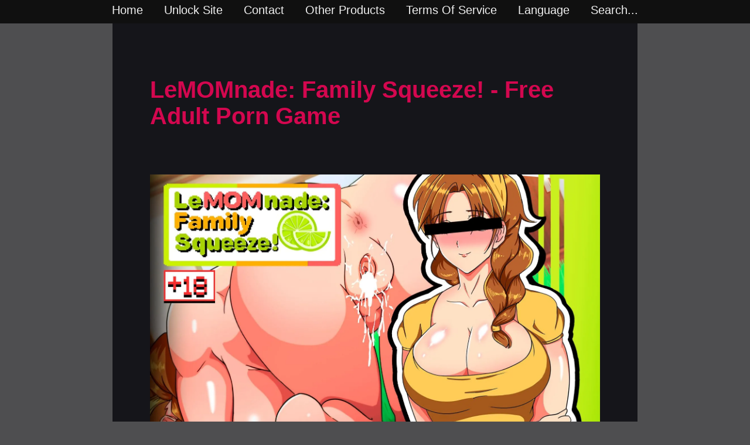

--- FILE ---
content_type: text/html; charset=UTF-8
request_url: https://lustgames.org/Games/LeMOMnade-Family-Squeeze/
body_size: 3016
content:
<!DOCTYPE html>
<html lang="en">

<head>
	<meta charset="UTF-8">
	<!-- Global site tag (gtag.js) - Google Analytics -->
<script async src="https://www.googletagmanager.com/gtag/js?id=G-PY6SMBW19Z"></script>
<script>
  window.dataLayer = window.dataLayer || [];
  function gtag(){dataLayer.push(arguments);}
  gtag('js', new Date());

  gtag('config', 'G-PY6SMBW19Z');
</script>
	<title>Download LeMOMnade: Family Squeeze! - Free Adult Porn Game | LustGames</title>

	<meta property="og:title" content="Download LeMOMnade: Family Squeeze! - Free Adult Porn Game | LustGames">
	<meta property="og:image" content="https://lustgames.org/Games/LeMOMnade-Family-Squeeze/mainImage.webp">
	<meta property="og:description" content="Download and play LeMOMnade: Family Squeeze!, a free adult porn game. Explore a vast collection of porn games across all genres and fetishes on LustGames.">
	<meta property="og:url" content="https://lustgames.org/Games/LeMOMnade-Family-Squeeze/">

	<meta name="viewport" content="width=device-width, initial-scale=1.0">
	<meta name="description" content="Download and play LeMOMnade: Family Squeeze!, a free adult porn game. Explore a vast collection of porn games across all genres and fetishes on LustGames.">

	<link rel="stylesheet" type="text/css" href="/Styles/common.css">
	<link rel="stylesheet" type="text/css" href="/Styles/gamepage.css">
	<link rel="canonical" href="https://lustgames.org/Games/LeMOMnade-Family-Squeeze/">

	<link rel="icon" href="/favicon.ico" type="image/x-icon">

	<link rel="alternate" href="https://lustgames.org/Games/LeMOMnade-Family-Squeeze/?lang=en" hreflang="en" />
<link rel="alternate" href="https://lustgames.org/Games/LeMOMnade-Family-Squeeze/?lang=zh" hreflang="zh" />
<link rel="alternate" href="https://lustgames.org/Games/LeMOMnade-Family-Squeeze/?lang=ja" hreflang="ja" />
<link rel="alternate" href="https://lustgames.org/Games/LeMOMnade-Family-Squeeze/?lang=es" hreflang="es" />
<link rel="alternate" href="https://lustgames.org/Games/LeMOMnade-Family-Squeeze/?lang=de" hreflang="de" />
<link rel="alternate" href="https://lustgames.org/Games/LeMOMnade-Family-Squeeze/?lang=fr" hreflang="fr" />
<link rel="alternate" href="https://lustgames.org/Games/LeMOMnade-Family-Squeeze/?lang=pt" hreflang="pt" />
<link rel="alternate" href="https://lustgames.org/Games/LeMOMnade-Family-Squeeze/" hreflang="x-default" />
</head>

<body>
	<div id="main">
		<div id="modalDisplay" class="abovePage">
	<i id="close_button" class="commandIcon close material-icons">close</i>
	<i id="left_arrow" class="commandIcon arrow material-icons">arrow_back_ios</i>
	<img id="modalDisplayImage" src="" alt="modal image display">
	<i id="right_arrow" class="commandIcon arrow material-icons">arrow_forward_ios</i>
</div>
<div id="emailSubmit" class="abovePage">
	<i id="close_sub" class="commandIcon close material-icons">close</i>
	<div id="submitContainer" class="aboveContainer">
		<div class="formCommon">
			<p>Submit your email to download</p>
		</div>
		<div class="formCommon"><input id="emailInput" type="text" name="Enter a valid email address"></div>
		<div class="formCommon"><button id="submitButton" type="button">Unlock downloads</button></div>
	</div>
</div>
<div id="search" class="abovePage">
	<i id="close_search" class="commandIcon close material-icons">close</i>
	<div id="searchContainer" class="aboveContainer">
		<div class="search formCommon">
			<p>Search game titles, platform, tags and/or text.</p>
		</div>
		<form action="/search.php" method="get">
			<div class="search formCommon"><input id="queryInput" type="text" name="query"></div>
			<div class="search formCommon"><button id="searchSubmit" type="submit">Search</button></div>
			<input type="hidden" name="lang" value="en">
		</form>
	</div>
</div>
<div id="pageSelect" class="abovePage">
	<i id="close_select" class="commandIcon close material-icons">close</i>
	<div id="selectContainer" class="aboveContainer">
		<div class="search formCommon">
			<p>Enter the page you want to go.</p>
		</div>
		<div class="search formCommon"><input id="pageInput" type="text"></div>
		<div class="search formCommon"><button id="pageSubmit" type="submit">GO!</button></div>
	</div>
</div>
<div id="navMain" class="nav">
	<a href="/" title="LustGames - Home Page">
		<div class="hover navMainItem"><span>Home</span></div>
	</a>
	<a href="/RemoveAds">
		<div class="hover navMainItem"><span>Unlock Site</span></div>
	</a>
	<a href="/Contact">
		<div class="hover navMainItem"><span>Contact</span></div>
	</a>
	<a href="/Others">
		<div class="hover navMainItem"><span>Other Products</span></div>
	</a>
	<a href="/TOS">
		<div class="hover navMainItem"><span>Terms Of Service</span></div>
	</a>
	<div class="navMainItem hover language-menu">
        <span>Language</span>
        <div class="dropdown-content">
			<a href="?lang=en">English</a>
<a href="?lang=zh">Chinese</a>
<a href="?lang=ja">Japanese</a>
<a href="?lang=es">Spanish</a>
<a href="?lang=de">German</a>
<a href="?lang=fr">French</a>
<a href="?lang=pt">Portuguese</a>
        </div>
    </div>
	<div class="hover navMainItem searchButton"><span>Search...</span></div>
</div>
<div id="navMobile" class="nav">
	<div id="mobileMenu" class="hover mobileMenu"><i class="material-icons">menu</i></div>
	<div id="mobileSearch" class="hover mobileMenu searchButton"><i class="material-icons">search</i></div>
</div>
<div id="mobileContent">
	<ul>
		<a href="/" title="LustGames - Home Page">
			<li class="hover">
				<div class="navMainItem"><span>Home</span></div>
			</li>
		</a>
		<a href="/RemoveAds">
			<li class="hover">
				<div class="navMainItem"><span>Unlock Site</span></div>
			</li>
		</a>
		<a href="/Contact">
			<li class="hover">
				<div class="navMainItem"><span>Contact</span></div>
			</li>
		</a>
		<a href="/Others">
			<li class="hover">
				<div class="navMainItem"><span>Other Products</span></div>
			</li>
		</a>
		<a href="/TOS">
			<li class="hover">
				<div class="navMainItem"><span>Terms Of Service</span></div>
			</li>
		</a>
		<li><div class="navMainItem language-header"><span>Language</span></div></li>
		<a href="?lang=en"><li><div class="navMainItem hover"><span>English</span></div></li></a>
<a href="?lang=zh"><li><div class="navMainItem hover"><span>Chinese</span></div></li></a>
<a href="?lang=ja"><li><div class="navMainItem hover"><span>Japanese</span></div></li></a>
<a href="?lang=es"><li><div class="navMainItem hover"><span>Spanish</span></div></li></a>
<a href="?lang=de"><li><div class="navMainItem hover"><span>German</span></div></li></a>
<a href="?lang=fr"><li><div class="navMainItem hover"><span>French</span></div></li></a>
<a href="?lang=pt"><li><div class="navMainItem hover"><span>Portuguese</span></div></li></a>
	</ul>
</div>
		<div id="descContainer">
			<div id="gameDesc">
				<h1>LeMOMnade: Family Squeeze! - Free Adult Porn Game</h1>
				<div id="mainImageContainer">
					<img class="modal" id="mainImage" src="/Games/LeMOMnade-Family-Squeeze/mainImage.webp" modal_src="/Games/LeMOMnade-Family-Squeeze/mainImage.webp" alt="{{gamename}} main image" width="1591" height="1080">				</div>
				<h2>Overview</h2>
				<p>Play as a mischievous young man who uses his hypnotical powers to<br>submit all the milf's of the neighborhood into becoming his sexual toys. To accomplish your objective, you will run a 'Lemonade sales' scheme, a facade for the milf sex empire you are building. Will the milf's surrender to mind breaking pleasure or will you get caught by their husbands before having any fun? *A short interactive light novel (30min - 1hour) with simple straight forward gameplay (No hard annoying mechanics like most hentai games).*<br>Pregnancy system (optional).​</p>
				<h2>Images</h2>
				<div id="gameImages">
					<img class="modal lazyload" lazy_src="/Games/LeMOMnade-Family-Squeeze/MiniImages/img0.webp" src="" modal_src="/Games/LeMOMnade-Family-Squeeze/Images/img0.webp" alt="LeMOMnade: Family Squeeze! game image: img0.webp" width="250" height="141">
<img class="modal lazyload" lazy_src="/Games/LeMOMnade-Family-Squeeze/MiniImages/img1.webp" src="" modal_src="/Games/LeMOMnade-Family-Squeeze/Images/img1.webp" alt="LeMOMnade: Family Squeeze! game image: img1.webp" width="250" height="141">
<img class="modal lazyload" lazy_src="/Games/LeMOMnade-Family-Squeeze/MiniImages/img2.webp" src="" modal_src="/Games/LeMOMnade-Family-Squeeze/Images/img2.webp" alt="LeMOMnade: Family Squeeze! game image: img2.webp" width="250" height="141">
<img class="modal lazyload" lazy_src="/Games/LeMOMnade-Family-Squeeze/MiniImages/img3.webp" src="" modal_src="/Games/LeMOMnade-Family-Squeeze/Images/img3.webp" alt="LeMOMnade: Family Squeeze! game image: img3.webp" width="250" height="141">
<img class="modal lazyload" lazy_src="/Games/LeMOMnade-Family-Squeeze/MiniImages/img4.webp" src="" modal_src="/Games/LeMOMnade-Family-Squeeze/Images/img4.webp" alt="LeMOMnade: Family Squeeze! game image: img4.webp" width="250" height="141"><a href="https://leakgirls.com" rel="nofollow noopenner" target="_blank"><img class="lazyload" src="" lazy_src="/Partners/leakgirls/Images/leakgirls.webp" alt="LeakGirls cam girl recorder" width="300" height="250"></a>
				</div>
				<h2>Downloads</h2>
				<div class="downloadLinks">
					<div class="platform">
	<h3>Windows:</h3>
	<a href="/RemoveAds" class="downloadLink" target="_blank" rel="nofollow noreferrer noopener"><button type="button" class="link downloadButton">GOFILE</button></a><a href="/RemoveAds" class="downloadLink" target="_blank" rel="nofollow noreferrer noopener"><button type="button" class="link downloadButton">HEXUPLOAD</button></a><a href="/RemoveAds" class="downloadLink" target="_blank" rel="nofollow noreferrer noopener"><button type="button" class="link downloadButton">MIXDROP</button></a><a href="/RemoveAds" class="downloadLink" target="_blank" rel="nofollow noreferrer noopener"><button type="button" class="link downloadButton">PIXELDRAIN</button></a><a href="/RemoveAds" class="downloadLink" target="_blank" rel="nofollow noreferrer noopener"><button type="button" class="link downloadButton">WDHO</button></a><a href="/RemoveAds" class="downloadLink" target="_blank" rel="nofollow noreferrer noopener"><button type="button" class="link downloadButton">MEGA</button></a><a href="/RemoveAds" class="downloadLink" target="_blank" rel="nofollow noreferrer noopener"><button type="button" class="link downloadButton">PIXELDRAIN</button></a><a href="/RemoveAds" class="downloadLink" target="_blank" rel="nofollow noreferrer noopener"><button type="button" class="link downloadButton">YOURFILESTORE</button></a></div>
<div class="platform">
	<h3>Android:</h3>
	<a href="/RemoveAds" class="downloadLink" target="_blank" rel="nofollow noreferrer noopener"><button type="button" class="link downloadButton">GOFILE</button></a><a href="/RemoveAds" class="downloadLink" target="_blank" rel="nofollow noreferrer noopener"><button type="button" class="link downloadButton">HEXUPLOAD</button></a><a href="/RemoveAds" class="downloadLink" target="_blank" rel="nofollow noreferrer noopener"><button type="button" class="link downloadButton">MIXDROP</button></a><a href="/RemoveAds" class="downloadLink" target="_blank" rel="nofollow noreferrer noopener"><button type="button" class="link downloadButton">PIXELDRAIN</button></a><a href="/RemoveAds" class="downloadLink" target="_blank" rel="nofollow noreferrer noopener"><button type="button" class="link downloadButton">WDHO</button></a><a href="/RemoveAds" class="downloadLink" target="_blank" rel="nofollow noreferrer noopener"><button type="button" class="link downloadButton">MEGA</button></a><a href="/RemoveAds" class="downloadLink" target="_blank" rel="nofollow noreferrer noopener"><button type="button" class="link downloadButton">PIXELDRAIN</button></a><a href="/RemoveAds" class="downloadLink" target="_blank" rel="nofollow noreferrer noopener"><button type="button" class="link downloadButton">YOURFILESTORE</button></a></div>
				</div>
				<h2>Tags</h2>
				<p class="info">You can click the tags to find games of the same category.</p>
				<div id="tags">
					<a href="/search.php?lang=en&query=2dcg" class="link">2dcg</a>
<a href="/search.php?lang=en&query=ahegao" class="link">ahegao</a>
<a href="/search.php?lang=en&query=anal sex" class="link">anal sex</a>
<a href="/search.php?lang=en&query=animated" class="link">animated</a>
<a href="/search.php?lang=en&query=big ass" class="link">big ass</a>
<a href="/search.php?lang=en&query=big tits" class="link">big tits</a>
<a href="/search.php?lang=en&query=blackmail" class="link">blackmail</a>
<a href="/search.php?lang=en&query=cheating" class="link">cheating</a>
<a href="/search.php?lang=en&query=creampie" class="link">creampie</a>
<a href="/search.php?lang=en&query=group sex" class="link">group sex</a>
<a href="/search.php?lang=en&query=handjob" class="link">handjob</a>
<a href="/search.php?lang=en&query=incest" class="link">incest</a>
<a href="/search.php?lang=en&query=internal view" class="link">internal view</a>
<a href="/search.php?lang=en&query=lesbian" class="link">lesbian</a>
<a href="/search.php?lang=en&query=male protagonist" class="link">male protagonist</a>
<a href="/search.php?lang=en&query=milf" class="link">milf</a>
<a href="/search.php?lang=en&query=mind control" class="link">mind control</a>
<a href="/search.php?lang=en&query=mobile game" class="link">mobile game</a>
<a href="/search.php?lang=en&query=oral sex" class="link">oral sex</a>
<a href="/search.php?lang=en&query=pregnancy" class="link">pregnancy</a>
<a href="/search.php?lang=en&query=sandbox" class="link">sandbox</a>
<a href="/search.php?lang=en&query=shota" class="link">shota</a>
<a href="/search.php?lang=en&query=titfuck" class="link">titfuck</a>
<a href="/search.php?lang=en&query=vaginal sex" class="link">vaginal sex</a>
				</div>
				<br>
				<br>
				<br>
			</div>
		</div>
	</div>
	<script src="/Scripts/modalImages.js" async></script>
	<script src="/Scripts/navbar.js" async></script>
	<script src="/Scripts/search.js" async></script>
	<script src="/Scripts/lazyload.js" async></script>
	<script src="/Scripts/hidePatreonButtons.js" async></script>
	<link rel="stylesheet" href="https://fonts.googleapis.com/icon?family=Material+Icons">
<script defer src="https://static.cloudflareinsights.com/beacon.min.js/vcd15cbe7772f49c399c6a5babf22c1241717689176015" integrity="sha512-ZpsOmlRQV6y907TI0dKBHq9Md29nnaEIPlkf84rnaERnq6zvWvPUqr2ft8M1aS28oN72PdrCzSjY4U6VaAw1EQ==" data-cf-beacon='{"version":"2024.11.0","token":"9628e3eb173d48baa6f59d2a0a253366","r":1,"server_timing":{"name":{"cfCacheStatus":true,"cfEdge":true,"cfExtPri":true,"cfL4":true,"cfOrigin":true,"cfSpeedBrain":true},"location_startswith":null}}' crossorigin="anonymous"></script>
</body>

</html>

--- FILE ---
content_type: text/css
request_url: https://lustgames.org/Styles/common.css
body_size: 904
content:
/*All pages use this file, logo, navbar etc*/

body {
	background-color: #4E4E50;
  /*background-color: #1A1A1F;*/
	font-family: sans-serif;
}

#main {
	position: absolute;
	width: 100%;
	height: auto;
	top: 0;
	left: 0;
}

#logo {
	position: relative;
	z-index: 1;
	background-color: #101010;
	width: 100%;
	height: auto;
	text-align: center;
}

#logo img {
	display: inline-block;
	margin: 0 auto;
	max-width: 100%;
}

.nav a {
    text-decoration: none; /* Remove underlines */
    border: none; /* Remove borders */
    margin: 0; /* Remove margins */
    padding: 0; /* Remove padding */
}

.nav {
	position: sticky;
	top: 0;
	z-index: 1;
	/* overflow: hidden; */
	text-align: center;
	background-color: #101010;
	width: 100%;
	height: 2.5rem;
}

.navMainItem {
	position: relative;
	height: 100%;
	width: auto;
	padding: 0 1rem;
	text-align: center;
	display: inline-block;
}

.navMainItem span {
	position: relative;
	top: 15%;
	color: #F0F0F0;
	font-size: 1.25rem;
	text-decoration: none;
	display: inline-block;
}

#navMobile {
	display: none;
}

.mobileMenu {
	position: relative;
	left: 0;
	width: 40%;
	height: 100%;
	text-align: center;
	display: inline-block;
	color: #F0F0F0;
	font-size: 1.5rem;
	cursor: pointer;
}

.mobileMenu i {
	font-size: 2.5rem;
	position: relative;
}

#mobileContent {
	overflow-y: scroll;
	max-height: 60%;
	display: none;
	position: fixed;
	z-index: 1;
	margin: 0;
	padding: 0;
	text-align: center;
}

#mobileContent ul {
	list-style: none;
	padding: 0;
	margin: 0;
	width: 100%;
	text-align: center;
	background-color: #101010;
}

#mobileContent li {
  font-size: 2.5rem;
	padding-top: 5px;
	padding-bottom: 5px;
	width: 100%;
}

.hover:hover {
	background-color: #6F2232;
}

span.special {
	color: #C3073F;
}

.abovePage {
	display: none;
	position: fixed;
	z-index: 2;
	top: 0;
	left: 0;
	width: 100%;
	height: 100%;
	padding: 0;
	text-align: center;
	background-color: rgba(0,0,0,0.9);
}

.commandIcon {
	position: fixed;
	display: inline-block;
	color: #F0F0F0;
	font-size: 5rem !important;
	margin-top: 0;
	margin-bottom: 0;
	cursor: pointer;
}

.commandIcon:hover {
	background-color: #950740;
}

#search {
	display: none;
}

.aboveContainer {
	position: relative;
	top: 10%;
	width: auto;
	height: auto;
	background-color: #4E4E50;
	color: #F0F0F0;
	border: 8px solid #6F2232;
	text-align: center;
	padding-top: 2%;
	display: inline-block;
	overflow: auto;
}

.formCommon {
	display: block;
	margin: 5%;
}

.formCommon input {
	width: 70%;
}

.formCommon button {
	width: 70%;
	padding: 0;
	font-size: 1rem;
	font-weight: bold;
	cursor: pointer;
}

#descContainer {
	/*background-color: #1A1A1F;*/
	background-color: #15151A;
	position: relative;
	left: 15%;
	width: 70%;
	height: auto;
	padding: 5%;
	box-sizing: border-box;
}

.close {
	position: absolute;
	top: 0;
	right: 0;
}

.searchButton {
	cursor: pointer;
}

.white {
  color: #E0E0E0;
}

#tags a {
	font-size: 1rem;
	padding: 2px;
	margin: 3px;
	background-color: #1A1A1D;
	cursor: pointer;
}

#tags a:hover {
	background-color: #6F2232;
}

.link {
	color: #EAEAEA;
	text-decoration: none;
	position: relative;
	font-size: 1.5rem;
	border: 2px solid #6F2232;
	display: inline-block;
}

.link:hover {
	background-color: #6F2232;
}

.naked {
	text-decoration: none;
	color: #E0E0E0;
}

.purple {
	color: #C3073F;
}

.green {
  color: #109010;
}

.red {
  color: #F01010;
}

.language-menu {
    position: relative;
}

.dropdown-content {
    display: none;
    position: absolute;
    background-color: #232F3E;
    min-width: 160px;
    box-shadow: 0px 8px 16px 0px rgba(0,0,0,0.2);
    z-index: 1;
    max-height: 320px;
    overflow-y: auto;
}

.dropdown-content a {
    color: #F0F0F0;
    padding: 12px 16px;
    text-decoration: none;
    display: block;
    text-align: left;
}

.dropdown-content a:hover {
    background-color: #6F2232;
    color: #F0F0F0;
}

.language-menu:hover .dropdown-content {
    display: block;
}

.language-header {
    font-weight: bold;
    color: #6F2232;
}

.language-menu {
    position: relative;
}

.dropdown-content {
    display: none;
    position: absolute;
    background-color: #101010;
    min-width: 160px;
    box-shadow: 0px 8px 16px 0px rgba(0,0,0,0.2);
    z-index: 1;
    max-height: 320px;
    overflow-y: auto;
}

.dropdown-content a {
    color: #F0F0F0;
    padding: 12px 16px;
    text-decoration: none;
    display: block;
    text-align: left;
}

.dropdown-content a:hover {
    background-color: #6F2232;
    color: #F0F0F0;
}

.language-menu:hover .dropdown-content {
    display: block;
}

@media screen and (max-width: 985px) {

	#descContainer {
		left: 0;
		width: 100%;
		padding: 5%;
	}

	.aboveContainer {
		border: 5% solid #6F2232;
	}

	h3 {
		font-size: 1rem;
	}

	#navMain {
		display: none;
	}

	#navMobile {
		display: inline-block;
	}

	.navMainItem span {
		font-size: 2rem;
	}

	#tags a {
		margin: 6px;
	}

	.listLink {
		margin-top: 10px;
		margin-bottom: 10px;
	}
}

--- FILE ---
content_type: text/javascript
request_url: https://lustgames.org/Scripts/navbar.js
body_size: 317
content:
// var _offset = document.getElementById("logo").height;
var _navBar = document.getElementById("navMain");
var _navMobile = document.getElementById("navMobile");
var _mobileMenu = document.getElementById("mobileMenu");
var _mobileContent = document.getElementById("mobileContent");
var _offset = Math.max(_navBar.offsetTop, _navMobile.offsetTop);
var _height = Math.max(_navBar.offsetHeight, _navMobile.offsetHeight);
var _width;
var _top = _height.toString() + "px";
_mobileMenu.isShowing = false;

function calcWidth() {
	var lis = _mobileContent.children[0].children;
	var result = 0;
	for (var i = 0; i < lis.length; i++) {
		if (lis[i].textContent.length*2 > result) {
			// result = lis[i].textContent.length*38;
      result = lis[i].textContent.length*50;
		}
	}
	return result;
}

function calcLeft() {
	var width = document.documentElement.clientWidth;
	return Math.round(width/2 - _width/2).toString() + "px";
}

function hideMenu() {
	_mobileContent.style.display = "none";
	_mobileMenu.isShowing = false;
}

function showMenu() {
	if (window.pageYOffset >= _offset) {
		_mobileContent.style.position = "fixed";
		_mobileContent.style.top = _top;
	} else {
		_mobileContent.style.position = "relative";
		_mobileContent.style.top = "0px";
	}
	_mobileContent.style.left = calcLeft();
	_mobileContent.style.display = "block";
	_mobileMenu.isShowing = true;
}

function toggleMenu() {
	if (_mobileMenu.isShowing) {
		hideMenu();
	} else {
		showMenu();
	}
}

var navbar_window_onscroll = window.onscroll;
window.onscroll = function() {
	if (navbar_window_onscroll != null) {
		navbar_window_onscroll.apply(this, arguments);
	}
  if (!_mobileMenu.isShowing) {
    return;
  }
	if (window.pageYOffset >= _offset) {
		// _navBar.style.position = "fixed";
		// _navMobile.style.position = "fixed";
		_mobileContent.style.position = "fixed";
		_mobileContent.style.top = _top;
	} else {
		// _navBar.style.position = "relative";
		// _navMobile.style.position = "relative";
		_mobileContent.style.position = "relative";
		_mobileContent.style.top = "0px";
	}
}

var navbar_window_onresize = window.onresize;
window.onresize = function () {
	if (navbar_window_onresize != null) {
		navbar_window_onresize.apply(this, arguments);
	}
	if (_mobileMenu.isShowing) {
		if (document.documentElement.clientWidth > 900) { //was 600
			hideMenu();
			return;
		}
		_mobileContent.style.left = calcLeft();
	}
}

_width = calcWidth();
_mobileContent.style.width = _width.toString() + "px";
_mobileMenu.onclick = function() {
	toggleMenu();
}

--- FILE ---
content_type: text/javascript
request_url: https://lustgames.org/Scripts/lazyload.js
body_size: 79
content:
var _lazyImages = document.getElementsByClassName('lazyload');
var _deletedIndexes = [];


function isInViewport(element) {
  var bounding = element.getBoundingClientRect();
  return (
    bounding.top >= 0 &&
    bounding.left >= 0 &&
    bounding.bottom <= (window.innerHeight || document.documentElement.clientHeight) &&
    bounding.right <= (window.innerWidth || document.documentElement.clientWidth)
  );
};

function delIndex(index) {
	_deletedIndexes.push(index);
}

function loadImage(index) {
	_lazyImages[index].src = _lazyImages[index].getAttribute("lazy_src");
}

function allImagesLoaded() {
	return (_deletedIndexes.length == _lazyImages.length);
}

function checkImages() {
	if (!allImagesLoaded()) {
		for (var i = 0; i < _lazyImages.length; i++) {
			if (!_deletedIndexes.includes(i) && isInViewport(_lazyImages[i])) {
				loadImage(i);
				delIndex(i);
			}
		}
	}
}

var lazyload_window_onscroll = window.onscroll;
window.onscroll = function() {
	if (lazyload_window_onscroll != null) {
		lazyload_window_onscroll.apply(this, arguments);
	}
	checkImages();
}

var lazyload_window_onresize = window.onresize;
window.onresize = function() {
	if (lazyload_window_onresize != null) {
		lazyload_window_onresize.apply(this, arguments);
	}
	checkImages();
}

checkImages();

--- FILE ---
content_type: text/javascript
request_url: https://lustgames.org/Scripts/modalImages.js
body_size: 646
content:
var _docHeight = document.documentElement.clientHeight;
var _docWidth = document.documentElement.clientWidth;
var _maxImgHeight = Math.round(_docHeight*0.8);
var _maxImgWidth = Math.round(_docWidth*0.7);
var _modalDisplay = document.getElementById("modalDisplay");
var _modalImages = document.getElementsByClassName("modal");
var _modalDisplayImage = document.getElementById("modalDisplayImage");
var _leftArrow = document.getElementById("left_arrow");
var _rightArrow = document.getElementById("right_arrow");
var _closeButton = document.getElementById("close_button");
var _modalImagesSrcs = [];
var _index = 0;

_modalImagesSrcs.length = _modalImages.length;


for (var i = 0; i < _modalImages.length; i++) {
	_modalImagesSrcs[i] = _modalImages[i].getAttribute("modal_src");
}

function hideModalDisplay() {
	_modalDisplay.style.display = "none";
}

function showModalDisplay() {
	_modalDisplay.style.display = "inline-block";
}

function calcDisplayHeight() {
	var width = Math.min(_modalDisplayImage.width, _maxImgWidth);
	if (width == _maxImgWidth) {
		return Math.round(_modalDisplayImage.height*width/_modalDisplayImage.width);
	} else {
		return Math.min(_modalDisplayImage.height, _maxImgHeight);
	}
}

function calcDisplayWidth() {
	var height = Math.min(_modalDisplayImage.height, _maxImgHeight);
	if (height == _maxImgHeight) {
		return Math.round(_modalDisplayImage.width*height/_modalDisplayImage.height);
	} else {
		return Math.min(_modalDisplayImage.width, _maxImgWidth);
	}
}

function reloadDims() {
	_docHeight = document.documentElement.clientHeight;
	_docWidth = document.documentElement.clientWidth;
	_maxImgHeight = Math.round(_docHeight*0.8);
	_maxImgWidth = Math.round(_docWidth*0.7);
}

function sleep(ms) {
  return new Promise(resolve => setTimeout(resolve, ms));
}

async function setModalDisplayImage(src) {
	reloadDims();
	if (_docWidth <= 600) {
		hideModalDisplay();
		return;
	}
	_modalDisplayImage.src = src;
  await new Promise(resolve => _modalDisplayImage.onload = resolve);
	_modalDisplayImage.style.top = Math.round((_docHeight-calcDisplayHeight())/2).toString() + "px";
	_modalDisplayImage.style.left = Math.round((_docWidth-calcDisplayWidth())/2).toString() + "px";
}

function incIndex() {
	if (_index < (_modalImagesSrcs.length - 1)) {
		_index += 1;
	}
}

function decIndex() {
	if (_index > 0) {
		_index -= 1;
	}
}

function showNextImage() {
	incIndex();
	setModalDisplayImage(_modalImagesSrcs[_index]);
}

function showPreviousImage() {
	decIndex();
	setModalDisplayImage(_modalImagesSrcs[_index]);
}

var modalImages_window_onkeydown = window.onkeydown;
window.onkeydown = function(event) {
	if (modalImages_window_onkeydown != null) {
		modalImages_window_onkeydown.apply(this, arguments);
	}
	switch (event.keyCode) {
		case 27:
			hideModalDisplay();
			break;
		case 13:
			hideModalDisplay();
			break;
		case 39:
			showNextImage();
			break;
		case 37:
			showPreviousImage();
			break;
		default:
			break;
	}
}

_leftArrow.onclick = function () {
	showPreviousImage();
}

_rightArrow.onclick = function () {
	showNextImage();
}

_closeButton.onclick = function () {
	hideModalDisplay();
}

function isOnMobile() {
	return document.documentElement.clientWidth <= 600;
}

for (var i = 0; i < _modalImages.length; i++) {
	_modalImages[i].index = i;
	_modalImages[i].onclick = function() {
		if (isOnMobile()) {
			return;
		}
		_index = this.index;
		setModalDisplayImage(this.getAttribute('modal_src'));
		showModalDisplay();
	}
}

for (var i = 0; i < _modalDisplay.children.length; i++) {
	_modalDisplay.children[i].onmouseover = function() {
		this.isMouseOver = true;
	}
	_modalDisplay.children[i].onmouseout = function() {
		this.isMouseOver = false;
	}
}

function isMouseOverChildren() {
	for (var i = 0; i < _modalDisplay.children.length; i++) {
		if (_modalDisplay.children[i].isMouseOver) {
			return true;
		}
	}
	return false;
}

_modalDisplay.onclick = function() {
	if (!isMouseOverChildren()) {
		hideModalDisplay();
	}
}